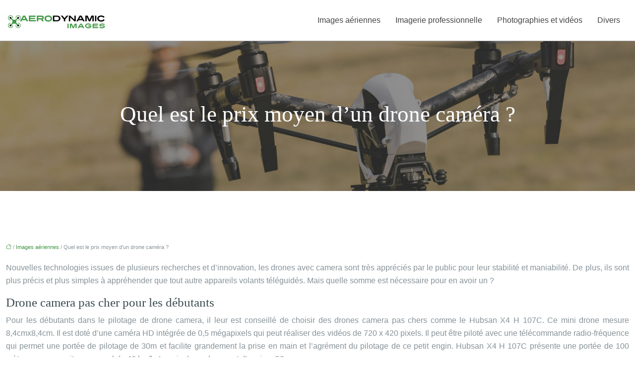

--- FILE ---
content_type: text/html; charset=UTF-8
request_url: https://www.aerodynamicimages.com/quel-est-le-prix-moyen-dun-drone-camera/
body_size: 9940
content:
<!DOCTYPE html>
<html lang="fr-FR">
<head>
<meta charset="UTF-8" />
<meta name="viewport" content="width=device-width">
<link rel="shortcut icon" href="/wp-content/uploads/2017/10/favicon.png" />
<script type="application/ld+json">
{
    "@context": "https://schema.org",
    "@graph": [
        {
            "@type": "WebSite",
            "@id": "https://www.aerodynamicimages.com#website",
            "url": "https://www.aerodynamicimages.com",
            "name": "aerodynamicimages",
            "inLanguage": "fr-FR",
            "publisher": {
                "@id": "https://www.aerodynamicimages.com#organization"
            }
        },
        {
            "@type": "Organization",
            "@id": "https://www.aerodynamicimages.com#organization",
            "name": "aerodynamicimages",
            "url": "https://www.aerodynamicimages.com",
            "logo": {
                "@type": "ImageObject",
                "@id": "https://www.aerodynamicimages.com#logo",
                "url": "https://www.aerodynamicimages.com/wp-content/uploads/2018/05/aero-dynamic-images-1.png"
            }
        },
        {
            "@type": "Person",
            "@id": "https://www.aerodynamicimages.com/author/aerodynamicimages#person",
            "name": "admin",
            "jobTitle": "Rédaction Web",
            "url": "https://www.aerodynamicimages.com/author/aerodynamicimages",
            "worksFor": {
                "@id": "https://www.aerodynamicimages.com#organization"
            },
            "image": {
                "@type": "ImageObject",
                "url": ""
            }
        },
        {
            "@type": "WebPage",
            "@id": "https://www.aerodynamicimages.com/quel-est-le-prix-moyen-dun-drone-camera/#webpage",
            "url": "https://www.aerodynamicimages.com/quel-est-le-prix-moyen-dun-drone-camera/",
            "isPartOf": {
                "@id": "https://www.aerodynamicimages.com#website"
            },
            "breadcrumb": {
                "@id": "https://www.aerodynamicimages.com/quel-est-le-prix-moyen-dun-drone-camera/#breadcrumb"
            },
            "inLanguage": "fr_FR"
        },
        {
            "@type": "Article",
            "@id": "https://www.aerodynamicimages.com/quel-est-le-prix-moyen-dun-drone-camera/#article",
            "headline": "Quel est le prix moyen d&rsquo;un drone caméra ?",
            "mainEntityOfPage": {
                "@id": "https://www.aerodynamicimages.com/quel-est-le-prix-moyen-dun-drone-camera/#webpage"
            },
            "wordCount": 388,
            "isAccessibleForFree": true,
            "articleSection": [
                "Images aériennes"
            ],
            "datePublished": "2017-11-13T07:47:04+00:00",
            "author": {
                "@id": "https://www.aerodynamicimages.com/author/aerodynamicimages#person"
            },
            "publisher": {
                "@id": "https://www.aerodynamicimages.com#organization"
            },
            "inLanguage": "fr-FR"
        },
        {
            "@type": "BreadcrumbList",
            "@id": "https://www.aerodynamicimages.com/quel-est-le-prix-moyen-dun-drone-camera/#breadcrumb",
            "itemListElement": [
                {
                    "@type": "ListItem",
                    "position": 1,
                    "name": "Accueil",
                    "item": "https://www.aerodynamicimages.com/"
                },
                {
                    "@type": "ListItem",
                    "position": 2,
                    "name": "Images aériennes",
                    "item": "https://www.aerodynamicimages.com/images-aeriennes/"
                },
                {
                    "@type": "ListItem",
                    "position": 3,
                    "name": "Quel est le prix moyen d&rsquo;un drone caméra ?",
                    "item": "https://www.aerodynamicimages.com/quel-est-le-prix-moyen-dun-drone-camera/"
                }
            ]
        }
    ]
}</script>
<meta name='robots' content='max-image-preview:large' />
<title>Drone camera : prix et différents critères d’achat</title><meta name="description" content="La plupart des personnes qui rêvent d’avoir un quadricoptère veulent tous avoir un drone camera en main, mais quel est le prix moyen de celui-ci ?
"><link rel="alternate" title="oEmbed (JSON)" type="application/json+oembed" href="https://www.aerodynamicimages.com/wp-json/oembed/1.0/embed?url=https%3A%2F%2Fwww.aerodynamicimages.com%2Fquel-est-le-prix-moyen-dun-drone-camera%2F" />
<link rel="alternate" title="oEmbed (XML)" type="text/xml+oembed" href="https://www.aerodynamicimages.com/wp-json/oembed/1.0/embed?url=https%3A%2F%2Fwww.aerodynamicimages.com%2Fquel-est-le-prix-moyen-dun-drone-camera%2F&#038;format=xml" />
<style id='wp-img-auto-sizes-contain-inline-css' type='text/css'>
img:is([sizes=auto i],[sizes^="auto," i]){contain-intrinsic-size:3000px 1500px}
/*# sourceURL=wp-img-auto-sizes-contain-inline-css */
</style>
<style id='wp-block-library-inline-css' type='text/css'>
:root{--wp-block-synced-color:#7a00df;--wp-block-synced-color--rgb:122,0,223;--wp-bound-block-color:var(--wp-block-synced-color);--wp-editor-canvas-background:#ddd;--wp-admin-theme-color:#007cba;--wp-admin-theme-color--rgb:0,124,186;--wp-admin-theme-color-darker-10:#006ba1;--wp-admin-theme-color-darker-10--rgb:0,107,160.5;--wp-admin-theme-color-darker-20:#005a87;--wp-admin-theme-color-darker-20--rgb:0,90,135;--wp-admin-border-width-focus:2px}@media (min-resolution:192dpi){:root{--wp-admin-border-width-focus:1.5px}}.wp-element-button{cursor:pointer}:root .has-very-light-gray-background-color{background-color:#eee}:root .has-very-dark-gray-background-color{background-color:#313131}:root .has-very-light-gray-color{color:#eee}:root .has-very-dark-gray-color{color:#313131}:root .has-vivid-green-cyan-to-vivid-cyan-blue-gradient-background{background:linear-gradient(135deg,#00d084,#0693e3)}:root .has-purple-crush-gradient-background{background:linear-gradient(135deg,#34e2e4,#4721fb 50%,#ab1dfe)}:root .has-hazy-dawn-gradient-background{background:linear-gradient(135deg,#faaca8,#dad0ec)}:root .has-subdued-olive-gradient-background{background:linear-gradient(135deg,#fafae1,#67a671)}:root .has-atomic-cream-gradient-background{background:linear-gradient(135deg,#fdd79a,#004a59)}:root .has-nightshade-gradient-background{background:linear-gradient(135deg,#330968,#31cdcf)}:root .has-midnight-gradient-background{background:linear-gradient(135deg,#020381,#2874fc)}:root{--wp--preset--font-size--normal:16px;--wp--preset--font-size--huge:42px}.has-regular-font-size{font-size:1em}.has-larger-font-size{font-size:2.625em}.has-normal-font-size{font-size:var(--wp--preset--font-size--normal)}.has-huge-font-size{font-size:var(--wp--preset--font-size--huge)}.has-text-align-center{text-align:center}.has-text-align-left{text-align:left}.has-text-align-right{text-align:right}.has-fit-text{white-space:nowrap!important}#end-resizable-editor-section{display:none}.aligncenter{clear:both}.items-justified-left{justify-content:flex-start}.items-justified-center{justify-content:center}.items-justified-right{justify-content:flex-end}.items-justified-space-between{justify-content:space-between}.screen-reader-text{border:0;clip-path:inset(50%);height:1px;margin:-1px;overflow:hidden;padding:0;position:absolute;width:1px;word-wrap:normal!important}.screen-reader-text:focus{background-color:#ddd;clip-path:none;color:#444;display:block;font-size:1em;height:auto;left:5px;line-height:normal;padding:15px 23px 14px;text-decoration:none;top:5px;width:auto;z-index:100000}html :where(.has-border-color){border-style:solid}html :where([style*=border-top-color]){border-top-style:solid}html :where([style*=border-right-color]){border-right-style:solid}html :where([style*=border-bottom-color]){border-bottom-style:solid}html :where([style*=border-left-color]){border-left-style:solid}html :where([style*=border-width]){border-style:solid}html :where([style*=border-top-width]){border-top-style:solid}html :where([style*=border-right-width]){border-right-style:solid}html :where([style*=border-bottom-width]){border-bottom-style:solid}html :where([style*=border-left-width]){border-left-style:solid}html :where(img[class*=wp-image-]){height:auto;max-width:100%}:where(figure){margin:0 0 1em}html :where(.is-position-sticky){--wp-admin--admin-bar--position-offset:var(--wp-admin--admin-bar--height,0px)}@media screen and (max-width:600px){html :where(.is-position-sticky){--wp-admin--admin-bar--position-offset:0px}}

/*# sourceURL=wp-block-library-inline-css */
</style><style id='global-styles-inline-css' type='text/css'>
:root{--wp--preset--aspect-ratio--square: 1;--wp--preset--aspect-ratio--4-3: 4/3;--wp--preset--aspect-ratio--3-4: 3/4;--wp--preset--aspect-ratio--3-2: 3/2;--wp--preset--aspect-ratio--2-3: 2/3;--wp--preset--aspect-ratio--16-9: 16/9;--wp--preset--aspect-ratio--9-16: 9/16;--wp--preset--color--black: #000000;--wp--preset--color--cyan-bluish-gray: #abb8c3;--wp--preset--color--white: #ffffff;--wp--preset--color--pale-pink: #f78da7;--wp--preset--color--vivid-red: #cf2e2e;--wp--preset--color--luminous-vivid-orange: #ff6900;--wp--preset--color--luminous-vivid-amber: #fcb900;--wp--preset--color--light-green-cyan: #7bdcb5;--wp--preset--color--vivid-green-cyan: #00d084;--wp--preset--color--pale-cyan-blue: #8ed1fc;--wp--preset--color--vivid-cyan-blue: #0693e3;--wp--preset--color--vivid-purple: #9b51e0;--wp--preset--color--base: #f9f9f9;--wp--preset--color--base-2: #ffffff;--wp--preset--color--contrast: #111111;--wp--preset--color--contrast-2: #636363;--wp--preset--color--contrast-3: #A4A4A4;--wp--preset--color--accent: #cfcabe;--wp--preset--color--accent-2: #c2a990;--wp--preset--color--accent-3: #d8613c;--wp--preset--color--accent-4: #b1c5a4;--wp--preset--color--accent-5: #b5bdbc;--wp--preset--gradient--vivid-cyan-blue-to-vivid-purple: linear-gradient(135deg,rgb(6,147,227) 0%,rgb(155,81,224) 100%);--wp--preset--gradient--light-green-cyan-to-vivid-green-cyan: linear-gradient(135deg,rgb(122,220,180) 0%,rgb(0,208,130) 100%);--wp--preset--gradient--luminous-vivid-amber-to-luminous-vivid-orange: linear-gradient(135deg,rgb(252,185,0) 0%,rgb(255,105,0) 100%);--wp--preset--gradient--luminous-vivid-orange-to-vivid-red: linear-gradient(135deg,rgb(255,105,0) 0%,rgb(207,46,46) 100%);--wp--preset--gradient--very-light-gray-to-cyan-bluish-gray: linear-gradient(135deg,rgb(238,238,238) 0%,rgb(169,184,195) 100%);--wp--preset--gradient--cool-to-warm-spectrum: linear-gradient(135deg,rgb(74,234,220) 0%,rgb(151,120,209) 20%,rgb(207,42,186) 40%,rgb(238,44,130) 60%,rgb(251,105,98) 80%,rgb(254,248,76) 100%);--wp--preset--gradient--blush-light-purple: linear-gradient(135deg,rgb(255,206,236) 0%,rgb(152,150,240) 100%);--wp--preset--gradient--blush-bordeaux: linear-gradient(135deg,rgb(254,205,165) 0%,rgb(254,45,45) 50%,rgb(107,0,62) 100%);--wp--preset--gradient--luminous-dusk: linear-gradient(135deg,rgb(255,203,112) 0%,rgb(199,81,192) 50%,rgb(65,88,208) 100%);--wp--preset--gradient--pale-ocean: linear-gradient(135deg,rgb(255,245,203) 0%,rgb(182,227,212) 50%,rgb(51,167,181) 100%);--wp--preset--gradient--electric-grass: linear-gradient(135deg,rgb(202,248,128) 0%,rgb(113,206,126) 100%);--wp--preset--gradient--midnight: linear-gradient(135deg,rgb(2,3,129) 0%,rgb(40,116,252) 100%);--wp--preset--gradient--gradient-1: linear-gradient(to bottom, #cfcabe 0%, #F9F9F9 100%);--wp--preset--gradient--gradient-2: linear-gradient(to bottom, #C2A990 0%, #F9F9F9 100%);--wp--preset--gradient--gradient-3: linear-gradient(to bottom, #D8613C 0%, #F9F9F9 100%);--wp--preset--gradient--gradient-4: linear-gradient(to bottom, #B1C5A4 0%, #F9F9F9 100%);--wp--preset--gradient--gradient-5: linear-gradient(to bottom, #B5BDBC 0%, #F9F9F9 100%);--wp--preset--gradient--gradient-6: linear-gradient(to bottom, #A4A4A4 0%, #F9F9F9 100%);--wp--preset--gradient--gradient-7: linear-gradient(to bottom, #cfcabe 50%, #F9F9F9 50%);--wp--preset--gradient--gradient-8: linear-gradient(to bottom, #C2A990 50%, #F9F9F9 50%);--wp--preset--gradient--gradient-9: linear-gradient(to bottom, #D8613C 50%, #F9F9F9 50%);--wp--preset--gradient--gradient-10: linear-gradient(to bottom, #B1C5A4 50%, #F9F9F9 50%);--wp--preset--gradient--gradient-11: linear-gradient(to bottom, #B5BDBC 50%, #F9F9F9 50%);--wp--preset--gradient--gradient-12: linear-gradient(to bottom, #A4A4A4 50%, #F9F9F9 50%);--wp--preset--font-size--small: 13px;--wp--preset--font-size--medium: 20px;--wp--preset--font-size--large: 36px;--wp--preset--font-size--x-large: 42px;--wp--preset--spacing--20: min(1.5rem, 2vw);--wp--preset--spacing--30: min(2.5rem, 3vw);--wp--preset--spacing--40: min(4rem, 5vw);--wp--preset--spacing--50: min(6.5rem, 8vw);--wp--preset--spacing--60: min(10.5rem, 13vw);--wp--preset--spacing--70: 3.38rem;--wp--preset--spacing--80: 5.06rem;--wp--preset--spacing--10: 1rem;--wp--preset--shadow--natural: 6px 6px 9px rgba(0, 0, 0, 0.2);--wp--preset--shadow--deep: 12px 12px 50px rgba(0, 0, 0, 0.4);--wp--preset--shadow--sharp: 6px 6px 0px rgba(0, 0, 0, 0.2);--wp--preset--shadow--outlined: 6px 6px 0px -3px rgb(255, 255, 255), 6px 6px rgb(0, 0, 0);--wp--preset--shadow--crisp: 6px 6px 0px rgb(0, 0, 0);}:root { --wp--style--global--content-size: 1320px;--wp--style--global--wide-size: 1920px; }:where(body) { margin: 0; }.wp-site-blocks { padding-top: var(--wp--style--root--padding-top); padding-bottom: var(--wp--style--root--padding-bottom); }.has-global-padding { padding-right: var(--wp--style--root--padding-right); padding-left: var(--wp--style--root--padding-left); }.has-global-padding > .alignfull { margin-right: calc(var(--wp--style--root--padding-right) * -1); margin-left: calc(var(--wp--style--root--padding-left) * -1); }.has-global-padding :where(:not(.alignfull.is-layout-flow) > .has-global-padding:not(.wp-block-block, .alignfull)) { padding-right: 0; padding-left: 0; }.has-global-padding :where(:not(.alignfull.is-layout-flow) > .has-global-padding:not(.wp-block-block, .alignfull)) > .alignfull { margin-left: 0; margin-right: 0; }.wp-site-blocks > .alignleft { float: left; margin-right: 2em; }.wp-site-blocks > .alignright { float: right; margin-left: 2em; }.wp-site-blocks > .aligncenter { justify-content: center; margin-left: auto; margin-right: auto; }:where(.wp-site-blocks) > * { margin-block-start: 1.2rem; margin-block-end: 0; }:where(.wp-site-blocks) > :first-child { margin-block-start: 0; }:where(.wp-site-blocks) > :last-child { margin-block-end: 0; }:root { --wp--style--block-gap: 1.2rem; }:root :where(.is-layout-flow) > :first-child{margin-block-start: 0;}:root :where(.is-layout-flow) > :last-child{margin-block-end: 0;}:root :where(.is-layout-flow) > *{margin-block-start: 1.2rem;margin-block-end: 0;}:root :where(.is-layout-constrained) > :first-child{margin-block-start: 0;}:root :where(.is-layout-constrained) > :last-child{margin-block-end: 0;}:root :where(.is-layout-constrained) > *{margin-block-start: 1.2rem;margin-block-end: 0;}:root :where(.is-layout-flex){gap: 1.2rem;}:root :where(.is-layout-grid){gap: 1.2rem;}.is-layout-flow > .alignleft{float: left;margin-inline-start: 0;margin-inline-end: 2em;}.is-layout-flow > .alignright{float: right;margin-inline-start: 2em;margin-inline-end: 0;}.is-layout-flow > .aligncenter{margin-left: auto !important;margin-right: auto !important;}.is-layout-constrained > .alignleft{float: left;margin-inline-start: 0;margin-inline-end: 2em;}.is-layout-constrained > .alignright{float: right;margin-inline-start: 2em;margin-inline-end: 0;}.is-layout-constrained > .aligncenter{margin-left: auto !important;margin-right: auto !important;}.is-layout-constrained > :where(:not(.alignleft):not(.alignright):not(.alignfull)){max-width: var(--wp--style--global--content-size);margin-left: auto !important;margin-right: auto !important;}.is-layout-constrained > .alignwide{max-width: var(--wp--style--global--wide-size);}body .is-layout-flex{display: flex;}.is-layout-flex{flex-wrap: wrap;align-items: center;}.is-layout-flex > :is(*, div){margin: 0;}body .is-layout-grid{display: grid;}.is-layout-grid > :is(*, div){margin: 0;}body{--wp--style--root--padding-top: 0px;--wp--style--root--padding-right: var(--wp--preset--spacing--50);--wp--style--root--padding-bottom: 0px;--wp--style--root--padding-left: var(--wp--preset--spacing--50);}a:where(:not(.wp-element-button)){text-decoration: underline;}:root :where(a:where(:not(.wp-element-button)):hover){text-decoration: none;}:root :where(.wp-element-button, .wp-block-button__link){background-color: var(--wp--preset--color--contrast);border-radius: .33rem;border-color: var(--wp--preset--color--contrast);border-width: 0;color: var(--wp--preset--color--base);font-family: inherit;font-size: var(--wp--preset--font-size--small);font-style: normal;font-weight: 500;letter-spacing: inherit;line-height: inherit;padding-top: 0.6rem;padding-right: 1rem;padding-bottom: 0.6rem;padding-left: 1rem;text-decoration: none;text-transform: inherit;}:root :where(.wp-element-button:hover, .wp-block-button__link:hover){background-color: var(--wp--preset--color--contrast-2);border-color: var(--wp--preset--color--contrast-2);color: var(--wp--preset--color--base);}:root :where(.wp-element-button:focus, .wp-block-button__link:focus){background-color: var(--wp--preset--color--contrast-2);border-color: var(--wp--preset--color--contrast-2);color: var(--wp--preset--color--base);outline-color: var(--wp--preset--color--contrast);outline-offset: 2px;outline-style: dotted;outline-width: 1px;}:root :where(.wp-element-button:active, .wp-block-button__link:active){background-color: var(--wp--preset--color--contrast);color: var(--wp--preset--color--base);}:root :where(.wp-element-caption, .wp-block-audio figcaption, .wp-block-embed figcaption, .wp-block-gallery figcaption, .wp-block-image figcaption, .wp-block-table figcaption, .wp-block-video figcaption){color: var(--wp--preset--color--contrast-2);font-family: var(--wp--preset--font-family--body);font-size: 0.8rem;}.has-black-color{color: var(--wp--preset--color--black) !important;}.has-cyan-bluish-gray-color{color: var(--wp--preset--color--cyan-bluish-gray) !important;}.has-white-color{color: var(--wp--preset--color--white) !important;}.has-pale-pink-color{color: var(--wp--preset--color--pale-pink) !important;}.has-vivid-red-color{color: var(--wp--preset--color--vivid-red) !important;}.has-luminous-vivid-orange-color{color: var(--wp--preset--color--luminous-vivid-orange) !important;}.has-luminous-vivid-amber-color{color: var(--wp--preset--color--luminous-vivid-amber) !important;}.has-light-green-cyan-color{color: var(--wp--preset--color--light-green-cyan) !important;}.has-vivid-green-cyan-color{color: var(--wp--preset--color--vivid-green-cyan) !important;}.has-pale-cyan-blue-color{color: var(--wp--preset--color--pale-cyan-blue) !important;}.has-vivid-cyan-blue-color{color: var(--wp--preset--color--vivid-cyan-blue) !important;}.has-vivid-purple-color{color: var(--wp--preset--color--vivid-purple) !important;}.has-base-color{color: var(--wp--preset--color--base) !important;}.has-base-2-color{color: var(--wp--preset--color--base-2) !important;}.has-contrast-color{color: var(--wp--preset--color--contrast) !important;}.has-contrast-2-color{color: var(--wp--preset--color--contrast-2) !important;}.has-contrast-3-color{color: var(--wp--preset--color--contrast-3) !important;}.has-accent-color{color: var(--wp--preset--color--accent) !important;}.has-accent-2-color{color: var(--wp--preset--color--accent-2) !important;}.has-accent-3-color{color: var(--wp--preset--color--accent-3) !important;}.has-accent-4-color{color: var(--wp--preset--color--accent-4) !important;}.has-accent-5-color{color: var(--wp--preset--color--accent-5) !important;}.has-black-background-color{background-color: var(--wp--preset--color--black) !important;}.has-cyan-bluish-gray-background-color{background-color: var(--wp--preset--color--cyan-bluish-gray) !important;}.has-white-background-color{background-color: var(--wp--preset--color--white) !important;}.has-pale-pink-background-color{background-color: var(--wp--preset--color--pale-pink) !important;}.has-vivid-red-background-color{background-color: var(--wp--preset--color--vivid-red) !important;}.has-luminous-vivid-orange-background-color{background-color: var(--wp--preset--color--luminous-vivid-orange) !important;}.has-luminous-vivid-amber-background-color{background-color: var(--wp--preset--color--luminous-vivid-amber) !important;}.has-light-green-cyan-background-color{background-color: var(--wp--preset--color--light-green-cyan) !important;}.has-vivid-green-cyan-background-color{background-color: var(--wp--preset--color--vivid-green-cyan) !important;}.has-pale-cyan-blue-background-color{background-color: var(--wp--preset--color--pale-cyan-blue) !important;}.has-vivid-cyan-blue-background-color{background-color: var(--wp--preset--color--vivid-cyan-blue) !important;}.has-vivid-purple-background-color{background-color: var(--wp--preset--color--vivid-purple) !important;}.has-base-background-color{background-color: var(--wp--preset--color--base) !important;}.has-base-2-background-color{background-color: var(--wp--preset--color--base-2) !important;}.has-contrast-background-color{background-color: var(--wp--preset--color--contrast) !important;}.has-contrast-2-background-color{background-color: var(--wp--preset--color--contrast-2) !important;}.has-contrast-3-background-color{background-color: var(--wp--preset--color--contrast-3) !important;}.has-accent-background-color{background-color: var(--wp--preset--color--accent) !important;}.has-accent-2-background-color{background-color: var(--wp--preset--color--accent-2) !important;}.has-accent-3-background-color{background-color: var(--wp--preset--color--accent-3) !important;}.has-accent-4-background-color{background-color: var(--wp--preset--color--accent-4) !important;}.has-accent-5-background-color{background-color: var(--wp--preset--color--accent-5) !important;}.has-black-border-color{border-color: var(--wp--preset--color--black) !important;}.has-cyan-bluish-gray-border-color{border-color: var(--wp--preset--color--cyan-bluish-gray) !important;}.has-white-border-color{border-color: var(--wp--preset--color--white) !important;}.has-pale-pink-border-color{border-color: var(--wp--preset--color--pale-pink) !important;}.has-vivid-red-border-color{border-color: var(--wp--preset--color--vivid-red) !important;}.has-luminous-vivid-orange-border-color{border-color: var(--wp--preset--color--luminous-vivid-orange) !important;}.has-luminous-vivid-amber-border-color{border-color: var(--wp--preset--color--luminous-vivid-amber) !important;}.has-light-green-cyan-border-color{border-color: var(--wp--preset--color--light-green-cyan) !important;}.has-vivid-green-cyan-border-color{border-color: var(--wp--preset--color--vivid-green-cyan) !important;}.has-pale-cyan-blue-border-color{border-color: var(--wp--preset--color--pale-cyan-blue) !important;}.has-vivid-cyan-blue-border-color{border-color: var(--wp--preset--color--vivid-cyan-blue) !important;}.has-vivid-purple-border-color{border-color: var(--wp--preset--color--vivid-purple) !important;}.has-base-border-color{border-color: var(--wp--preset--color--base) !important;}.has-base-2-border-color{border-color: var(--wp--preset--color--base-2) !important;}.has-contrast-border-color{border-color: var(--wp--preset--color--contrast) !important;}.has-contrast-2-border-color{border-color: var(--wp--preset--color--contrast-2) !important;}.has-contrast-3-border-color{border-color: var(--wp--preset--color--contrast-3) !important;}.has-accent-border-color{border-color: var(--wp--preset--color--accent) !important;}.has-accent-2-border-color{border-color: var(--wp--preset--color--accent-2) !important;}.has-accent-3-border-color{border-color: var(--wp--preset--color--accent-3) !important;}.has-accent-4-border-color{border-color: var(--wp--preset--color--accent-4) !important;}.has-accent-5-border-color{border-color: var(--wp--preset--color--accent-5) !important;}.has-vivid-cyan-blue-to-vivid-purple-gradient-background{background: var(--wp--preset--gradient--vivid-cyan-blue-to-vivid-purple) !important;}.has-light-green-cyan-to-vivid-green-cyan-gradient-background{background: var(--wp--preset--gradient--light-green-cyan-to-vivid-green-cyan) !important;}.has-luminous-vivid-amber-to-luminous-vivid-orange-gradient-background{background: var(--wp--preset--gradient--luminous-vivid-amber-to-luminous-vivid-orange) !important;}.has-luminous-vivid-orange-to-vivid-red-gradient-background{background: var(--wp--preset--gradient--luminous-vivid-orange-to-vivid-red) !important;}.has-very-light-gray-to-cyan-bluish-gray-gradient-background{background: var(--wp--preset--gradient--very-light-gray-to-cyan-bluish-gray) !important;}.has-cool-to-warm-spectrum-gradient-background{background: var(--wp--preset--gradient--cool-to-warm-spectrum) !important;}.has-blush-light-purple-gradient-background{background: var(--wp--preset--gradient--blush-light-purple) !important;}.has-blush-bordeaux-gradient-background{background: var(--wp--preset--gradient--blush-bordeaux) !important;}.has-luminous-dusk-gradient-background{background: var(--wp--preset--gradient--luminous-dusk) !important;}.has-pale-ocean-gradient-background{background: var(--wp--preset--gradient--pale-ocean) !important;}.has-electric-grass-gradient-background{background: var(--wp--preset--gradient--electric-grass) !important;}.has-midnight-gradient-background{background: var(--wp--preset--gradient--midnight) !important;}.has-gradient-1-gradient-background{background: var(--wp--preset--gradient--gradient-1) !important;}.has-gradient-2-gradient-background{background: var(--wp--preset--gradient--gradient-2) !important;}.has-gradient-3-gradient-background{background: var(--wp--preset--gradient--gradient-3) !important;}.has-gradient-4-gradient-background{background: var(--wp--preset--gradient--gradient-4) !important;}.has-gradient-5-gradient-background{background: var(--wp--preset--gradient--gradient-5) !important;}.has-gradient-6-gradient-background{background: var(--wp--preset--gradient--gradient-6) !important;}.has-gradient-7-gradient-background{background: var(--wp--preset--gradient--gradient-7) !important;}.has-gradient-8-gradient-background{background: var(--wp--preset--gradient--gradient-8) !important;}.has-gradient-9-gradient-background{background: var(--wp--preset--gradient--gradient-9) !important;}.has-gradient-10-gradient-background{background: var(--wp--preset--gradient--gradient-10) !important;}.has-gradient-11-gradient-background{background: var(--wp--preset--gradient--gradient-11) !important;}.has-gradient-12-gradient-background{background: var(--wp--preset--gradient--gradient-12) !important;}.has-small-font-size{font-size: var(--wp--preset--font-size--small) !important;}.has-medium-font-size{font-size: var(--wp--preset--font-size--medium) !important;}.has-large-font-size{font-size: var(--wp--preset--font-size--large) !important;}.has-x-large-font-size{font-size: var(--wp--preset--font-size--x-large) !important;}
/*# sourceURL=global-styles-inline-css */
</style>

<link rel='stylesheet' id='default-css' href='https://www.aerodynamicimages.com/wp-content/themes/factory-templates-4/style.css?ver=f90f9babd9e4db02305a1238caffa23a' type='text/css' media='all' />
<link rel='stylesheet' id='bootstrap5-css' href='https://www.aerodynamicimages.com/wp-content/themes/factory-templates-4/css/bootstrap.min.css?ver=f90f9babd9e4db02305a1238caffa23a' type='text/css' media='all' />
<link rel='stylesheet' id='bootstrap-icon-css' href='https://www.aerodynamicimages.com/wp-content/themes/factory-templates-4/css/bootstrap-icons.css?ver=f90f9babd9e4db02305a1238caffa23a' type='text/css' media='all' />
<link rel='stylesheet' id='global-css' href='https://www.aerodynamicimages.com/wp-content/themes/factory-templates-4/css/global.css?ver=f90f9babd9e4db02305a1238caffa23a' type='text/css' media='all' />
<script type="text/javascript" src="https://code.jquery.com/jquery-3.2.1.min.js?ver=f90f9babd9e4db02305a1238caffa23a" id="jquery3.2.1-js"></script>
<script type="text/javascript" src="https://www.aerodynamicimages.com/wp-content/themes/factory-templates-4/js/fn.js?ver=f90f9babd9e4db02305a1238caffa23a" id="default_script-js"></script>
<link rel="https://api.w.org/" href="https://www.aerodynamicimages.com/wp-json/" /><link rel="alternate" title="JSON" type="application/json" href="https://www.aerodynamicimages.com/wp-json/wp/v2/posts/71" /><link rel="EditURI" type="application/rsd+xml" title="RSD" href="https://www.aerodynamicimages.com/xmlrpc.php?rsd" />
<link rel="canonical" href="https://www.aerodynamicimages.com/quel-est-le-prix-moyen-dun-drone-camera/" />
<link rel='shortlink' href='https://www.aerodynamicimages.com/?p=71' />
 
<meta name="google-site-verification" content="yGCtgrd_76dMMnxEYtBfnArZAjZcSubp7W9ql_bquPA" />
<meta name="google-site-verification" content="igcTwmZsTb34Zj9jV8QuYBIeirg3CyeUt6zqdCPHdk8" />
 
<style type="text/css">
.default_color_background,.menu-bars{background-color : #3f9542 }.default_color_text,a,h1 span,h2 span,h3 span,h4 span,h5 span,h6 span{color :#3f9542 }.navigation li a,.navigation li.disabled,.navigation li.active a,.owl-dots .owl-dot.active span,.owl-dots .owl-dot:hover span{background-color: #3f9542;}
.block-spc{border-color:#3f9542}
.page-content a{color : #3f9542 }.page-content a:hover{color : #176b1a }.home .body-content a{color : #3f9542 }.home .body-content a:hover{color : #176b1a }.col-menu,.main-navigation{background-color:#ffffff;}.main-navigation {padding:0px ;}.main-navigation.scrolled{padding:0px;}.main-navigation nav li{padding:20px 15px;}.main-navigation .logo-main{height: Auto;}.main-navigation  .logo-sticky{height: auto;}@media(min-width:990px){nav li a{padding:0px!important}}.main-navigation .sub-menu{background-color: #ffffff;}nav li a{font-size:16px;}nav li a{line-height:26px;}nav li a{color:#444444!important;}nav li:hover > a,.current-menu-item > a{color:#409843!important;}.main-navigation .sub-menu{padding:0px}.main-navigation ul ul li{padding:10px}.archive h1{color:#fff!important;}.archive h1{text-align:center!important;} .archive h1{font-size:45px}  .archive h2,.cat-description h2{font-size:25px} .archive h2 a,.cat-description h2{color:#3b4b50!important;}.archive .readmore{background-color:#3f9642;}.archive .readmore{color:#ffffff;}.archive .readmore:hover{background-color:#3b4b50;}.archive .readmore:hover{color:#ffffff;}.archive .readmore{padding:8px 20px;}.archive .readmore{border-width: 0px}.single h1{color:#fff!important;}.single .the-post h2{color:#3b4b50!important;}.single .the-post h3{color:#3b4b50!important;}.single .the-post h4{color:#3b4b50!important;}.single .the-post h5{color:#3b4b50!important;}.single .the-post h6{color:#3b4b50!important;} .single .post-content a{color:#3f9542} .single .post-content a:hover{color:#176b1a}.single h1{text-align:center!important;}.single h1{font-size: 45px}.single h2{font-size: 25px}.single h3{font-size: 22px}.single h4{font-size: 21px}.single h5{font-size: 18px}.single h6{font-size: 17px}footer{background-position:top }  footer a{color: #d9e9ee}#back_to_top{background-color:#d9e9ee;}#back_to_top i, #back_to_top svg{color:#000;} footer{padding:100px 0 70px} #back_to_top {padding:3px 5px 6px;}</style>
<style>:root {
    --color-primary: #3f9542;
    --color-primary-light: #51c155;
    --color-primary-dark: #2c682e;
    --color-primary-hover: #38863b;
    --color-primary-muted: #64ee69;
            --color-background: #fff;
    --color-text: #ffffff;
} </style>
<style id="custom-st" type="text/css">
body{font-family:'Roboto',sans-serif;font-size:16px;font-weight:400;line-height:26px;color:#879298;}h1,h2,h3,h4,h5,h6{font-family:'Courgette',cursive !important;}.flipbox2 {justify-items:center;}.bann-polygon-left{clip-path:polygon(0% 0,100% 0,80% 100%,0% 100%);}.bann-polygon-right{clip-path:polygon(0% 0,100% 0,100% 100%,30% 100%);}.main-navigation{border-bottom:1px solid #a8a8a8;}.main-navigation .menu-item-has-children:after{top:15px!important;color:#fff;}footer{color:#fff;}footer .footer-widget{font-size:20px!important;line-height:30px !important;color:#fff;font-weight:700;border-bottom:none!important;}footer .copyright{padding:30px 50px;margin-top:60px;border-top:1px solid rgba(0,0,0,0.1);}.bi-chevron-right::before {font-weight:bold !important;font-size:12px;}.widget_sidebar .sidebar-widget{color:#222;line-height:30px;padding-bottom:10px;}.widget_sidebar{margin-bottom:40px;}.to-top{z-index:1!important;}@media (max-width:996px){.main-navigation nav li{padding:0px;}h1{font-size:35px!important;}.home h2{font-size:26px!important;}.b1{min-height:100%!important;}footer .col-md-12{padding:0 30px!important;}#logo img{width:70%!important;height:70%!important;}}</style>
</head> 

<body class="wp-singular post-template-default single single-post postid-71 single-format-standard wp-theme-factory-templates-4 catid-3" style="">

<div class="main-navigation  container-fluid is_sticky over-mobile">
<nav class="navbar navbar-expand-lg  container-xxl">

<a id="logo" href="https://www.aerodynamicimages.com">
<img class="logo-main" src="/wp-content/uploads/2018/05/aero-dynamic-images-1.png"  width="auto"   height="Auto"  alt="logo">
<img class="logo-sticky" src="/wp-content/uploads/2018/05/aero-dynamic-images-1.png" width="auto" height="auto" alt="logo"></a>

    <button class="navbar-toggler" type="button" data-bs-toggle="collapse" data-bs-target="#navbarSupportedContent" aria-controls="navbarSupportedContent" aria-expanded="false" aria-label="Toggle navigation">
      <span class="navbar-toggler-icon"><i class="bi bi-list"></i></span>
    </button>

    <div class="collapse navbar-collapse" id="navbarSupportedContent">

<ul id="main-menu" class="classic-menu navbar-nav ms-auto mb-2 mb-lg-0"><li id="menu-item-55" class="menu-item menu-item-type-taxonomy menu-item-object-category current-post-ancestor current-menu-parent current-post-parent"><a href="https://www.aerodynamicimages.com/images-aeriennes/">Images aériennes</a></li>
<li id="menu-item-56" class="menu-item menu-item-type-taxonomy menu-item-object-category"><a href="https://www.aerodynamicimages.com/imagerie-professionnelle/">Imagerie professionnelle</a></li>
<li id="menu-item-1830" class="menu-item menu-item-type-taxonomy menu-item-object-category"><a href="https://www.aerodynamicimages.com/photographies-et-videos/">Photographies et vidéos</a></li>
<li id="menu-item-1829" class="menu-item menu-item-type-taxonomy menu-item-object-category"><a href="https://www.aerodynamicimages.com/divers/">Divers</a></li>
</ul>
</div>
</nav>
</div><!--menu-->
<div style="background-color:aerodynamicimages" class="body-content     add-top">
  

<div class="container-fluid subheader" style="background-position:top;background-image:url(/wp-content/uploads/2018/05/aero-dynamic-images.jpg);background-color:#d9e9ee;">
<div id="mask" style=""></div>	
<div class="container-xxl"><h1 class="title">Quel est le prix moyen d&rsquo;un drone caméra ?</h1></div></div>



<div class="post-content container-xxl"> 


<div class="row">
<div class="  col-xxl-9  col-md-12">	



<div class="all-post-content">
<article>
<div style="font-size: 11px" class="breadcrumb"><a href="/"><i class="bi bi-house"></i></a>&nbsp;/&nbsp;<a href="https://www.aerodynamicimages.com/images-aeriennes/">Images aériennes</a>&nbsp;/&nbsp;Quel est le prix moyen d&rsquo;un drone caméra ?</div>
<div class="the-post">





<p>Nouvelles technologies issues de plusieurs recherches et d’innovation, les drones avec camera sont très appréciés par le public pour leur stabilité et maniabilité. De plus, ils sont plus précis et plus simples à appréhender que tout autre appareils volants téléguidés. Mais quelle somme est nécessaire pour en avoir un ?<span id="more-71"></span></p>
<h2>Drone camera pas cher pour les débutants</h2>
<p>Pour les débutants dans le pilotage de drone camera, il leur est conseillé de choisir des drones camera pas chers comme le Hubsan X4 H 107C. Ce mini drone mesure 8,4cmx8,4cm. Il est doté d’une caméra HD intégrée de 0,5 mégapixels qui peut réaliser des vidéos de 720 x 420 pixels. Il peut être piloté avec une télécommande radio-fréquence qui permet une portée de pilotage de 30m et facilite grandement la prise en main et l’agrément du pilotage de ce petit engin. Hubsan X4 H 107C présente une portée de 100 mètres avec une vitesse en vol de 40 km/h. Le prix de ce drone est d’environ 50 euros.</p>
<h2>Un drone camera moyennement abordable</h2>
<p>Le drone nommé Phantom 4 de DJI fait partie des drones performants mais qui restent moyennement abordable. Ce drone peut prendre des vidéos en format 4 K UHD avec sa camera de 12 mégapixels. De plus, il présente une qualité du système de stabilisation de sa nacelle qui lui permet de faire des prises de vue et de vidéo de qualité remarquable. Le Phantom 4 peut aller à une vitesse de 72 km/h avec une autonomie de 25 minutes, une portée de 3 500 mètres et un GPS. L’utilisateur peut le commander avec un contrôleur radio-commandé. Le prix de ce drone camera est de 1 100 euros.</p>
<h2>Un drone camera pour les professionnels</h2>
<p>Un des drones les plus chers est sans doute le drone DJI Inspire 2 qui est doté de caractéristiques intéressantes. Il est en mesure de voler à 108 km/h et d’enregistrer des vidéos en format 5K à l’aide de ses capteurs et de son pilotage facile. Avec toutes ces capacités, le drone camera DJI Inspire 2 qui est un drone camera professionnel qui est plutôt conseillé pour les professionnels. Il est doté d’une camera 5.4 K 30 FPS/ 4K 60 FPS, avec une autonomie de 27 minutes, une portée de 7 km / 4G et une connexion radio. Son contrôle peut se faire avec un contrôleur-tablette. Ce drone camera présente un prix de 3 400 euros.</p>
<p> </p>




</div>
</article>




<div class="row nav-post-cat"><div class="col-6"><a href="https://www.aerodynamicimages.com/en-quoi-consiste-une-animation-numerique/"><i class="bi bi-arrow-left"></i>En quoi consiste une animation numérique ?</a></div><div class="col-6"><a href="https://www.aerodynamicimages.com/choisir-son-modele-de-drone-professionnel-pour-photographie-en-ligne/"><i class="bi bi-arrow-left"></i>Choisir son modèle de drone professionnel pour photographie en ligne</a></div></div>

</div>

</div>	


<div class="col-xxl-3 col-md-12">
<div class="sidebar">
<div class="widget-area">





<div class='widget_sidebar'><div class='sidebar-widget'>Derniers articles</div><div class='textwidget sidebar-ma'><div class="row mb-2"><div class="col-12"><a href="https://www.aerodynamicimages.com/picuki-comment-ca-marche/">Picuki : comment ça marche ?</a></div></div><div class="row mb-2"><div class="col-12"><a href="https://www.aerodynamicimages.com/faire-appel-a-un-videaste-professionnel-a-toulouse/">Faire appel à un vidéaste professionnel à Toulouse</a></div></div><div class="row mb-2"><div class="col-12"><a href="https://www.aerodynamicimages.com/quelle-licence-pour-piloter-un-drone/">Quelle licence pour piloter un drone ?</a></div></div><div class="row mb-2"><div class="col-12"><a href="https://www.aerodynamicimages.com/trouver-une-agence-specialisee-en-sous-titrage-et-traduction-en-ligne/">Trouver une agence spécialisée en sous-titrage et traduction en ligne</a></div></div><div class="row mb-2"><div class="col-12"><a href="https://www.aerodynamicimages.com/suivre-une-formation-en-telepilote-drone/">Suivre une formation en télépilote drone</a></div></div></div></div></div><div class='widget_sidebar'><div class='sidebar-widget'>Articles similaires</div><div class='textwidget sidebar-ma'><div class="row mb-2"><div class="col-12"><a href="https://www.aerodynamicimages.com/inspection-thermique-par-drone-guide-pratique/">Inspection thermique par drone : guide pratique</a></div></div><div class="row mb-2"><div class="col-12"><a href="https://www.aerodynamicimages.com/quels-sont-les-avantages-de-suivre-une-formation-informatique/">Quels sont les avantages de suivre une formation informatique</a></div></div><div class="row mb-2"><div class="col-12"><a href="https://www.aerodynamicimages.com/a-qui-est-destinee-la-signaletique-digitale/">À qui est destinée la signalétique digitale ?</a></div></div><div class="row mb-2"><div class="col-12"><a href="https://www.aerodynamicimages.com/comment-apprendre-la-photo/">Comment apprendre la photo ?</a></div></div></div></div>
<style>
	.nav-post-cat .col-6 i{
		display: inline-block;
		position: absolute;
	}
	.nav-post-cat .col-6 a{
		position: relative;
	}
	.nav-post-cat .col-6:nth-child(1) a{
		padding-left: 18px;
		float: left;
	}
	.nav-post-cat .col-6:nth-child(1) i{
		left: 0;
	}
	.nav-post-cat .col-6:nth-child(2) a{
		padding-right: 18px;
		float: right;
	}
	.nav-post-cat .col-6:nth-child(2) i{
		transform: rotate(180deg);
		right: 0;
	}
	.nav-post-cat .col-6:nth-child(2){
		text-align: right;
	}
</style>



</div>
</div>
</div> </div>








</div>

</div><!--body-content-->

<footer class="container-fluid" style="background-color:#409843; ">
<div class="container-xxl">	
<div class="widgets">
<div class="row">
<div class="col-xxl-3 col-md-12">
<div class="widget_footer"><div class="footer-widget">Prix des drones</div>			<div class="textwidget"><p>Le coût des drones varie selon plusieurs facteurs notamment les spécificités techniques. Plus l’appareil est performant, plus son tarif est élevé. Pour avoir une idée du prix d’un drone professionnel, l’appareil varie entre 1200 et 1500 € en fonction du choix du pack.</p>
</div>
		</div></div>
<div class="col-xxl-3 col-md-12">
<div class="widget_footer"><div class="footer-widget">Modèles de drones</div>			<div class="textwidget"><p>Les drones se déclinent en différentes versions. Pour trouver le modèle idéal qui convient à ses attentes et son budget, il suffit de comparer les modèles disponibles sur le marché. Entre le DJI Mavic Pro, Bebop 2 et le Parrot AR Deone 2.0, on a l’embarras du choix.</p>
</div>
		</div></div>
<div class="col-xxl-3 col-md-12">
<div class="widget_footer"><div class="footer-widget">Photographie aérienne</div>			<div class="textwidget"><p>On trouve la photographie aérienne, celle à axe vertical dont l’axe de prise de vue est proche de la verticale de l’endroit visé et celle oblique qui donne une vue en perspective de la zone. Une caméra embarquée ou intégrée bien adaptée donne la bonne photographie .</p>
</div>
		</div></div>
<div class="col-xxl-3 col-md-12">
<div class="widget_footer"><div class="footer-widget">Cartographie</div>			<div class="textwidget"><p>La photographie aérienne à but cartographique se spécialise par son format qui est de 24 × 24 cm. Ce type de photographie se spécialise également par son échelle qui peut varier d’une échelle de 1/8000 ou de 1/6000. Les drones peuvent être utilisés pour ce type de prises.</p>
</div>
		</div></div>
</div>
</div></div>
</footer>

<div class="to-top square" id="inactive"><a id='back_to_top'><svg xmlns="http://www.w3.org/2000/svg" width="16" height="16" fill="currentColor" class="bi bi-arrow-up-short" viewBox="0 0 16 16">
  <path fill-rule="evenodd" d="M8 12a.5.5 0 0 0 .5-.5V5.707l2.146 2.147a.5.5 0 0 0 .708-.708l-3-3a.5.5 0 0 0-.708 0l-3 3a.5.5 0 1 0 .708.708L7.5 5.707V11.5a.5.5 0 0 0 .5.5z"/>
</svg></a></div>
<script type="text/javascript">
	let calcScrollValue = () => {
	let scrollProgress = document.getElementById("progress");
	let progressValue = document.getElementById("back_to_top");
	let pos = document.documentElement.scrollTop;
	let calcHeight = document.documentElement.scrollHeight - document.documentElement.clientHeight;
	let scrollValue = Math.round((pos * 100) / calcHeight);
	if (pos > 500) {
	progressValue.style.display = "grid";
	} else {
	progressValue.style.display = "none";
	}
	scrollProgress.addEventListener("click", () => {
	document.documentElement.scrollTop = 0;
	});
	scrollProgress.style.background = `conic-gradient( ${scrollValue}%, #fff ${scrollValue}%)`;
	};
	window.onscroll = calcScrollValue;
	window.onload = calcScrollValue;
</script>






<script type="speculationrules">
{"prefetch":[{"source":"document","where":{"and":[{"href_matches":"/*"},{"not":{"href_matches":["/wp-*.php","/wp-admin/*","/wp-content/uploads/*","/wp-content/*","/wp-content/plugins/*","/wp-content/themes/factory-templates-4/*","/*\\?(.+)"]}},{"not":{"selector_matches":"a[rel~=\"nofollow\"]"}},{"not":{"selector_matches":".no-prefetch, .no-prefetch a"}}]},"eagerness":"conservative"}]}
</script>
<p class="text-center" style="margin-bottom: 0px"><a href="/plan-du-site/">Plan du site</a></p><script type="text/javascript" src="https://www.aerodynamicimages.com/wp-content/themes/factory-templates-4/js/bootstrap.bundle.min.js" id="bootstrap5-js"></script>

<script type="text/javascript">
$(document).ready(function() {
$( ".the-post img" ).on( "click", function() {
var url_img = $(this).attr('src');
$('.img-fullscreen').html("<div><img src='"+url_img+"'></div>");
$('.img-fullscreen').fadeIn();
});
$('.img-fullscreen').on( "click", function() {
$(this).empty();
$('.img-fullscreen').hide();
});
//$('.block2.st3:first-child').removeClass("col-2");
//$('.block2.st3:first-child').addClass("col-6 fheight");
});
</script>










<div class="img-fullscreen"></div>

</body>
</html>